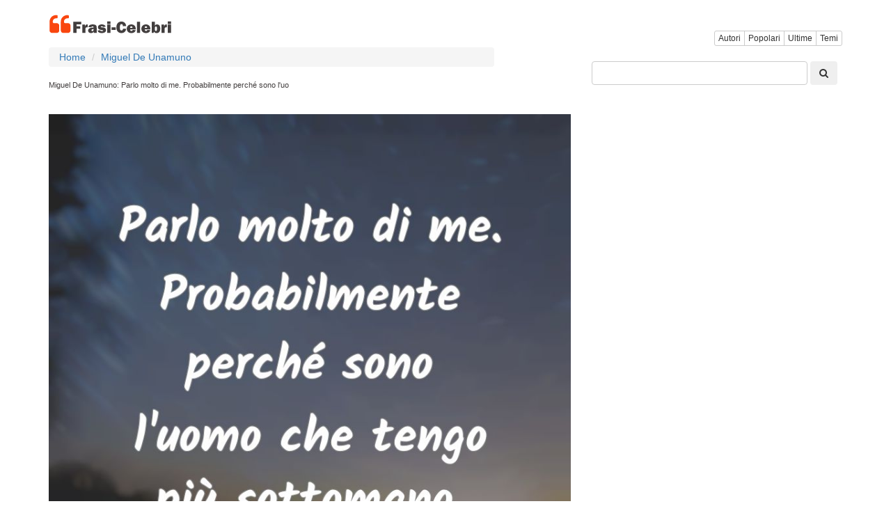

--- FILE ---
content_type: text/html; charset=utf8
request_url: https://www.frasi-celebri.net/frasi/MzM3OTQ/
body_size: 5574
content:
<!DOCTYPE html>
<html xmlns="http://www.w3.org/1999/xhtml" dir="ltr" lang="it">
<head>
    <title>Miguel De Unamuno: Parlo molto di me. Probabilmente perché sono l'uo</title>
<meta property="og:title" content="Miguel De Unamuno: Parlo molto di me. Probabilmente perché sono l'uo" />
<meta name="description" content="Parlo molto di me. Probabilmente perché sono l'uomo che tengo più sottomano. ... Miguel De Unamuno" />
<meta property="og:description" content="Parlo molto di me. Probabilmente perché sono l'uomo che tengo più sottomano. ... Miguel De Unamuno" />
<meta name="keywords" content="Miguel De Unamuno" />
<link rel="alternate" type="application/rss+xml" title="RSS Frasi-Celebri" href="https://feeds2.feedburner.com/frasicelebri"/>
<link rel="shortcut icon" href="/favicon.ico" />
<!--<link href="//cdnjs.cloudflare.com/ajax/libs/twitter-bootstrap/3.3.5/css/bootstrap.min.css" rel="stylesheet">-->
<!--<style type="text/css" media="all">@import "/include/main.css";</style>-->
<!--<link rel="stylesheet" type="text/css" media="all" href="/include/main.css?id=15">-->
<!--[if lt IE 7]><link href="/include/ie6-frasi.css" rel="stylesheet" type="text/css" /><![endif]-->
<!--[if IE 7]><link href="/include/ie7-frasi.css" rel="stylesheet" type="text/css" /><![endif]-->
<meta name=viewport content="width=device-width, initial-scale=1">
<meta name="verify-v1" content="FDBfpdF1XNf5WFbknwXPO9fRLyMAC/1zY9zJZhdulxQ=" />   
<meta name="msvalidate.01" content="CCC4A07FA27A44BB6C9E7CE3AEBA56FB" />
<meta name="y_key" content="a9de8102e2d95eeb" />
<meta property="fb:app_id" content="479546568739983" />
<meta property="fb:pages" content="123767684376140" />
<meta property="og:type" content="article" />
<meta property="og:url" content="https://www.frasi-celebri.net/frasi/MzM3OTQ/" />
<meta property="og:site_name" content="Frasi-Celebri" />

<link rel="manifest" href="/manifest.json" />
<!--
<script src="https://cdn.onesignal.com/sdks/OneSignalSDK.js" async="async"></script>
<script>
  var OneSignal = window.OneSignal || [];
    OneSignal.push(["init", {
      appId: "f87fab68-4856-4840-a8d3-bf946d1a9e35",
      autoRegister: true,
      notifyButton: {
        enable: false
      },
	  promptOptions: {
        actionMessage: "Vuoi ricevere una citazione giornaliero?",
        acceptButtonText: "SÌ",
        cancelButtonText: "No, grazie"
      },
	  welcomeNotification: {
		"title": "Benvenuto",
        "message": "Grazie per esserti iscritto!",
        disable: true
      }
    }]);
    OneSignal.push(function() {
      //OneSignal.showHttpPrompt();
	  OneSignal.registerForPushNotifications();
    });
</script>
-->



	<meta property="og:image" content="https://www.frasi-celebri.net/photos/4b/33794.webp"/>
	<meta name="thumbnail" content="https://www.frasi-celebri.net/photos/4b/33794.webp"/>
	<meta itemprop="image" content="https://www.frasi-celebri.net/photos/4b/33794.webp"/>
	<meta property="og:image:height" content="627">
	<meta property="og:image:width" content="1200">
	<meta property="og:type" content="article"/>
	<meta name="twitter:image" content="https://www.frasi-celebri.net/photos/4b/33794.webp" />
<meta property="og:image:width" content="800"/> 
<meta property="og:image:height" content="800"/>


<!-- Google tag (gtag.js) -->
<script async src="https://www.googletagmanager.com/gtag/js?id=G-R7FTGZSLYK"></script>
<script>
  window.dataLayer = window.dataLayer || [];
  function gtag(){dataLayer.push(arguments);}
  gtag('js', new Date());

  gtag('config', 'G-R7FTGZSLYK');
</script>

<!--
<script>
  (function(i,s,o,g,r,a,m){i['GoogleAnalyticsObject']=r;i[r]=i[r]||function(){
  (i[r].q=i[r].q||[]).push(arguments)},i[r].l=1*new Date();a=s.createElement(o),
  m=s.getElementsByTagName(o)[0];a.async=1;a.src=g;m.parentNode.insertBefore(a,m)
  })(window,document,'script','//www.google-analytics.com/analytics.js','ga');

  ga('create', 'UA-3993213-50', 'auto');
  ga('send', 'pageview');

</script>
-->
<style>
html {
  font-size: 10px;
  -webkit-tap-highlight-color: rgba(0, 0, 0, 0);
}
body {
  margin: 0;
  font-family: "Helvetica Neue", Helvetica, Arial, sans-serif;
  font-size: 14px;
  line-height: 1.42857143;
  color: #333;
  background-color: #fff;
}


.container {
  padding-right: 15px;
  padding-left: 15px;
  margin-right: auto;
  margin-left: auto;
}
h1, h2, .total, .fa-quote-left {
	color: #423e3e!important;
}
h2 { padding: 1px 5px;
    font-size: 12px!important;
	margin:0!important;}
.visible-xs,
.visible-sm,
.visible-md,
.visible-lg {
display: none !important;
}
@media (min-width: 768px) {
  .container {width: 750px;}
}
@media (min-width: 992px) {
  .container {width: 970px;}
}

@media (max-width: 767px) {
  .visible-xs {display: block !important;}
  .hidden-xs {display: none !important;}
  /*#container { width:100%; }*/
}
@media (min-width: 768px) and (max-width: 991px) {
  .visible-sm {display: block !important;}
  .hidden-sm {display: none !important;}
  /*#container { max-width:860px; }*/

}
@media (min-width: 992px) and (max-width: 1199px) {
  .visible-md {display: block !important;}
  .hidden-md {display: none !important;}
  /*#container { width:860px; }*/
}
@media (min-width: 1200px) {
  .visible-lg {display: block !important;}
  .hidden-lg {display: none !important;}
  /*#container { width:860px; }*/
}
.row {
  margin-right: -15px;
  margin-left: -15px;
}
.row:before,
.row:after {
  display: table;
  content: " ";
}

.row:after {
  clear: both;
}

.container:before,
.container:after {
  display: table;
  content: " ";
}

.pull-right {
  float: right !important;
}

.col-xs-2, .col-sm-2, .col-md-2, .col-lg-2, 
.col-xs-4, .col-sm-4, .col-md-4, .col-lg-4, 
.col-xs-6, .col-sm-6, .col-md-6, .col-lg-6, 
.col-xs-8, .col-sm-8, .col-md-8, .col-lg-8, 
.col-xs-12, .col-sm-12, .col-md-12, .col-lg-12 {
  position: relative;
  min-height: 1px;
  padding-right: 15px;
  padding-left: 15px;
}
.col-xs-6, .col-xs-12 {float: left;}

.col-xs-12 {width: 100%;}
.col-xs-6 {width: 50%;}

@media (min-width: 768px) {
  .col-sm-4, .col-sm-8 {float: left;}
  .col-sm-8 {width: 66.66666667%;}
  .col-sm-4 {width: 33.33333333%;}
}

@media (min-width: 992px) {
  .col-md-4, .col-md-8 {float: left;}
  .col-md-8 {width: 66.66666667%;}
  .col-md-4 {width: 33.33333333%;}
}

@media (min-width: 1200px) {
  .col-lg-4, .col-lg-8 {float: left;}
  .col-lg-8 {width: 66.66666667%;}
  .col-lg-4 {width: 33.33333333%;}
}

.icon-bar {background-color: #000; }
.navbar-logo { padding:0px;}
.qnormal {width:80%; 
}
#q {
	height: 34px;
    padding: 6px 12px;
    font-size: 14px;
	border: 1px solid #ccc;
	border-radius: 4px;
    width: calc(100% - 50px);
}
#search-xs,#topmenu-xs {
     display:none;
}
#frmPesqNormal {
	float:right;
	padding-bottom:40px;
	width:100%;
}
#search { float:right;clear:both;width:100%;height:70px;background-color:white; }
.listmenu { 
    padding-left: 0;
    margin-left: -5px;
    list-style: none;
	display: none;

}
.listmenu > li { float:left; }
.listmenu > li > a { color:gray;font-size: larger; }
.mobile-menu > a { color:gray; }
.mobile-menu { padding-top:4px; }

.quote-text {
    font-size: 25px;
	color:gray;
}
.quote-text > a{
	color:gray;
}
.phrases-list {
    padding: 25px 20px 20px;
    border: 1px solid lightgrey;
    margin-bottom: 10px;
	max-width: 640px;
}
.social-link-div {
	width:32px;float:left;display:inline;padding-right:8px;
}
.user-box {
    list-style: none;
    padding-top: 10px;
    padding-bottom: 10px;
    background-color: #f5f5f5;
    font-weight: 600;
	border: 1px solid lightgray;
	clear:both;
}
#tags {
	margin-bottom:10px;
}
.btntoolbar { }
.btntoolbar > a { margin-bottom:10px;padding-right:5px; }
.especiales > li { padding-bottom:5px; }
.rodape > li { padding-bottom:5px; }

.slot_side { display:inline-block; width: 300px; height: 250px; }
.slot_list { display:inline-block; width: 336px; height: 280px; }
@media (max-width: 340px) { 
	.slot_list { width: 300px; height: 250px; } 
}


@media (min-width: 336px) and (max-width: 767px) { .slot_side { width: 336px; height: 280px; } }
@media (min-width: 768px) and (max-width: 991px) { .slot_side { width: 160px; height: 600px; } }
@media (min-width: 992px) and (max-width: 1199px) { .slot_side { width: 300px; height: 600px; } }
@media (min-width: 1200px) { .slot_side { width: 300px; height: 600px; } }

.addthis_sharing_toolbox {display: inline-table;}

.photo-label-destaque {
    position: relative;
    float: right;
    right: 20px;
    top: -46px;
    color: #000;
    background-color: #d3d3d3;
    padding: 4px;
    font-size: larger;
    font-weight: 500;
}
.btn {
	margin-bottom: 2px!important;
}
#dir_destaque {
	margin-top: 4em;
}
.pagina {
	color: #423e3e;
    border: solid 2px #423e3e;
    -moz-border-radius: 3px;
    -webkit-border-radius: 3px;
    border-radius: 6px;
    padding: 4px;
}
.hiddencount {
	float:right;
	bottom: 0.4em;
	
    position: relative;
}
.height39 .at_flat_counter, .hiddencount .pluginCountButton,
.hiddencount .count-o,
.hiddencount .pluginCountButtonNub i,
.hiddencount .pluginCountButtonNub s{
  display: none;
}
.paginacao{
	text-align: center;
    padding: 10px;
}
.header1 {
	padding-top:20px;
}
.img-thumbnail {
    max-width: 640px;
}
</style>

<script async src="//pagead2.googlesyndication.com/pagead/js/adsbygoogle.js"></script>
<script>
     (adsbygoogle = window.adsbygoogle || []).push({
          google_ad_client: "ca-pub-4464150098144622",
          enable_page_level_ads: true
     });
</script>
<!--
<script type="text/javascript">
    window.cookieconsent_options = {"message":"Questo sito web utilizza cookies per essere sicuri di ottenere la migliore esperienza sul nostro sito","dismiss":"OK","learnMore":"piu","link":"https://www.frasi-celebri.net/privacy.php","theme":"light-bottom"};
</script>
<script src="https://cdnjs.cloudflare.com/ajax/libs/cookieconsent2/1.0.9/cookieconsent.min.js"></script>
-->

</head>
<body>
<script>
function swapsearch() {
	if($('#search-xs').not(':visible'))
	{
		$('#topmenu-xs').hide();	
	}
	$('#search-xs').toggle();
}
function swapmenu() {
	if($('#topmenu-xs').not(':visible'))
	{
		$('#search-xs').hide();
	}
	$('#topmenu-xs').toggle();
}
</script>



<div class="container">

	<div class="visible-xs">
		<div class="row">
			<div class="col-xs-6">
				<a class="navbar-logo" rel="home" href="/" title="Frasi Celebri"><img src="/img/logo-frasi-celebri-v3.png" alt="Frasi Celebri" /></a>	
			</div>
			<div class="col-xs-6 pull-right text-right mobile-menu">
				<a href='javascript:swapsearch();'><i class="fa fa-search fa-2x"></i></a>&nbsp;&nbsp;&nbsp;
				<a href='javascript:swapmenu();'><i class="fa fa-bars fa-2x"></i></a>
			</div>
		</div>
		<div id="search-xs">
			<br/>
			<form role="search" action="/search.php" method="get" id="frmPesq" name="frmPesq">
			<input type="text" placeholder="" id="q" name="q" value="">
			<button type="submit" class="btn"><i class="fa fa-search"></i></button>
			</form>
			<br/>
		</div>
		<div id="topmenu-xs">
			<br/>
			<div class="btn-group" role="group" aria-label="...">
				<a href="/listaautori/" class="btn btn-default btn-xs">Autori</a>
				<a href="/popolari/" class="btn btn-default btn-xs">Popolari</a>
				<a href="/ultime/" class="btn btn-default btn-xs">Ultime</a>
				<a href="/temi/" class="btn btn-default btn-xs">Temi</a>
	
			</div>
			<br/>
			<br/>
		</div>
	</div>

	
	<div class="hidden-xs">
		<div class="row header1">
			<div class="col-xs-6">
				<a class="navbar-logo" rel="home" href="/" title="Frasi Celebri"><img src="/img/logo-frasi-celebri-v3.png" alt="Frasi Celebri" /></a>	
			</div>
			<div class="col-xs-6 pull-right text-right mobile-menu">
				<div id="topmenu">
					<br/>
					<div class="btn-group" role="group" aria-label="...">
						<a href="/listaautori/" class="btn btn-default btn-xs">Autori</a>
						<a href="/popolari/" class="btn btn-default btn-xs hidden-xs">Popolari</a>
						<a href="/ultime/" class="btn btn-default btn-xs">Ultime</a>
						<a href="/temi/" class="btn btn-default btn-xs hidden-xs">Temi</a>

					</div>

					<br/>
				</div>


			</div>
		</div>
	</div>




<div class="row">
	<div class="col-xs-12 col-sm-8 col-md-8 col-lg-8">




<span class="description"><ol class='breadcrumb' itemscope itemtype='http://schema.org/BreadcrumbList'>
<li itemprop='itemListElement' itemscope itemtype='http://schema.org/ListItem'><a itemprop='item' href='/'><span itemprop='name'>Home</span></a><meta itemprop='position' content='1' /></li>
<li itemprop='itemListElement' itemscope itemtype='http://schema.org/ListItem'><a itemprop='item' href='/autori/miguel_de_unamuno/'><span itemprop='name'>Miguel De Unamuno</span></a><meta itemprop='position' content='2' /></li>
</ol>
<div id="login">

</div>





<h1 style='font-size:11px;padding-bottom:6px;clear:both;'>Miguel De Unamuno: Parlo molto di me. Probabilmente perché sono l'uo</h1><br /><img src="/photos/4b/33794.webp" alt="frasi di Miguel De Unamuno" class="img-responsive" />

<br />
<!--<div class="addthis_sharing_toolbox height39"></div>-->
<!-- ShareThis BEGIN --><div class="sharethis-inline-share-buttons"></div><!-- ShareThis END -->

<p itemprop="itemListElement">
	<br />
	<i class="fa fa-quote-left fa-3x pull-left"></i>
	<span class="quote-text">Parlo molto di me. Probabilmente perch� sono l'uomo che tengo pi� sottomano.</span>
	<br />
	<br />
	<a href="/autori/miguel_de_unamuno/" class="btn btn-info" role="button">Miguel De Unamuno</a>
	<br />
</p>

	<script async src="//pagead2.googlesyndication.com/pagead/js/adsbygoogle.js"></script>
	<!-- frasi-celebri responsive -->
	<ins class="adsbygoogle slot_list" style="display:block" data-ad-client="ca-pub-4464150098144622" data-ad-slot="4200224196" data-ad-format="auto"></ins>
	<script>
		(adsbygoogle = window.adsbygoogle || []).push({});
	</script>

<h2>Pi� citazioni Miguel De Unamuno</h2>
<a href='/frasi/MjkwNTY/'  itemscope itemtype='http://schema.org/CreativeWork'>		<meta itemprop="about" content="Quote"/>
		<meta itemprop="author" content="Miguel De Unamuno"/>
		<meta itemprop="text" content="Possa Dio negarti la pace ma darti la gloria!"/>
		<meta itemprop="url" content="https://www.frasi-celebri.net/frasi/MjkwNTY/"/>

		<div class='phrases-list'><p class="quotep"><i class='fa fa-quote-left fa-3x pull-left'></i><span class='quote-text'>Possa Dio negarti la pace ma darti la gloria!</a></span></p><div class="xaddthis_inline_share_toolbox_pfms"></div></div>			<script async src="//pagead2.googlesyndication.com/pagead/js/adsbygoogle.js"></script>
			<!-- frasi-celebri responsive -->
			<ins class="adsbygoogle slot_list" style="display:block" data-ad-client="ca-pub-4464150098144622" data-ad-slot="4200224196" data-ad-format="auto"></ins>
			<script>
				(adsbygoogle = window.adsbygoogle || []).push({});
			</script>
			<br /><a href='/frasi/MzIzNzI/'  itemscope itemtype='http://schema.org/CreativeWork'>		<meta itemprop="about" content="Quote"/>
		<meta itemprop="author" content="Miguel De Unamuno"/>
		<meta itemprop="text" content="L'esperienza � un ombrello disponibile quando ha smesso di piovere."/>
		<meta itemprop="url" content="https://www.frasi-celebri.net/frasi/MzIzNzI/"/>

		<div class='phrases-list'><p class="quotep"><i class='fa fa-quote-left fa-3x pull-left'></i><span class='quote-text'>L'esperienza � un ombrello disponibile quando ha smesso di piovere.</a></span></p><div class="xaddthis_inline_share_toolbox_pfms"></div></div><a href='/frasi/MzUzNDI/'  itemscope itemtype='http://schema.org/CreativeWork'>		<meta itemprop="about" content="Quote"/>
		<meta itemprop="author" content="Miguel De Unamuno"/>
		<meta itemprop="text" content="I martiri creano la fede, ma la fede non crea martiri."/>
		<meta itemprop="url" content="https://www.frasi-celebri.net/frasi/MzUzNDI/"/>

		<div class='phrases-list'><p class="quotep"><i class='fa fa-quote-left fa-3x pull-left'></i><span class='quote-text'>I martiri creano la fede, ma la fede non crea martiri.</a></span></p><div class="xaddthis_inline_share_toolbox_pfms"></div></div></div>
  <div class="col-xs-12 col-sm-4 col-md-4 col-lg-4">


		<div id="search" class="hidden-xs">
			<br/>
			<form role="search" action="/search.php" method="get" id="frmPesqNormal" name="frmPesqNormal">
			<input type="text" placeholder="" id="q" class="qnormal" name="q" value="">
			<button type="submit" class="btn"><i class="fa fa-search"></i></button>
			</form>
			<br/>
		</div>


		<div>
		</div>



<script async src="https://pagead2.googlesyndication.com/pagead/js/adsbygoogle.js"></script>
<ins class="adsbygoogle"
     style="display:block"
     data-ad-format="autorelaxed"
     data-ad-client="ca-pub-4464150098144622"
     data-ad-slot="6861507398"></ins>
<script>
     (adsbygoogle = window.adsbygoogle || []).push({});
</script>
<!-- frasi-celebri responsive
<script async src="https://pagead2.googlesyndication.com/pagead/js/adsbygoogle.js"></script>

<ins class="adsbygoogle slot_side"
     style="display:block"
     data-ad-client="ca-pub-4464150098144622"
     data-ad-slot="4200224196"
     data-ad-format="auto"></ins>
<script>
(adsbygoogle = window.adsbygoogle || []).push({});
</script> -->
<br/>





<div id="dir_destaque">

                
                </div>


 
 <div id="dir_geral">
<div class="outros-contents">
<span class="topico">Date speciali</span>
<ul><li><a href="/frasi_amicizia/" title="frasi amicizia">frasi amicizia</a></li><li><a href="/frasi_d'amore/" title="frasi d'amore">frasi d'amore</a></li><li><a href="/frasi_auguri/" title="frasi auguri">frasi auguri</a></li><li><a href="/frasi_romantiche/" title="frasi romantiche">frasi romantiche</a></li><li><a href="/frasi_matrimonio/" title="frasi matrimonio">frasi matrimonio</a></li><li><a href="/frasi_tristi/" title="frasi tristi">frasi tristi</a></li></ul>
</div>
</div>
</div>

</div>


<div id="footer">
<div id="sub">
<br/>
<ul class="list-inline">
<li><a rel="nofollow" href="/contact.php">contatto</a></li>
<li><a rel="nofollow" href="/privacy.php">Tutela della privacy</a></li>
<li><a href="/fetes.php">date commemorative</a></li>


<li><a href="https://www.facebook.com/FrasiCelebri">Facebook</a></li>
<li><a href="https://twitter.com/FrasiCelebrinet">Twitter</a></li>
<li><a href="https://plus.google.com/b/106138111694812794516">Google+</a></li>   

</ul>
</div>
</div>
</div>

<link href="//cdnjs.cloudflare.com/ajax/libs/twitter-bootstrap/3.3.5/css/bootstrap.min.css?id=3" rel="stylesheet">
<link rel="stylesheet" href="/css/bootstrap.css?id=10">
<script src="//cdnjs.cloudflare.com/ajax/libs/jquery/2.1.4/jquery.min.js"></script>
<link rel="stylesheet" href="//cdnjs.cloudflare.com/ajax/libs/font-awesome/4.3.0/css/font-awesome.min.css">
<!--<script type="text/javascript" src="//s7.addthis.com/js/300/addthis_widget.js#pubid=nextgen" async="async"></script>-->


<script type='text/javascript' src='https://platform-api.sharethis.com/js/sharethis.js#property=6441455be4bd7c001bc3000a&product=sop' async='async'></script>


<script>
function get_social_counts(url,legenda) {
	$.ajax({
		type: "GET",
		url: 'https://www.frasi-celebri.net/include/get_social_counts.php?thisurl='+url,
		success: function (data){
			$("#"+legenda+".pluginCountButton").html("<span>"+data+"</span>");
		}
	});
}
</script>



<script defer src="https://static.cloudflareinsights.com/beacon.min.js/vcd15cbe7772f49c399c6a5babf22c1241717689176015" integrity="sha512-ZpsOmlRQV6y907TI0dKBHq9Md29nnaEIPlkf84rnaERnq6zvWvPUqr2ft8M1aS28oN72PdrCzSjY4U6VaAw1EQ==" data-cf-beacon='{"version":"2024.11.0","token":"5765dd9af1ba4bf08686b733f5aef8cf","r":1,"server_timing":{"name":{"cfCacheStatus":true,"cfEdge":true,"cfExtPri":true,"cfL4":true,"cfOrigin":true,"cfSpeedBrain":true},"location_startswith":null}}' crossorigin="anonymous"></script>
</body>
</html>




--- FILE ---
content_type: text/html; charset=utf-8
request_url: https://www.google.com/recaptcha/api2/aframe
body_size: 268
content:
<!DOCTYPE HTML><html><head><meta http-equiv="content-type" content="text/html; charset=UTF-8"></head><body><script nonce="X24ts9fANXI58XDnJaZUWg">/** Anti-fraud and anti-abuse applications only. See google.com/recaptcha */ try{var clients={'sodar':'https://pagead2.googlesyndication.com/pagead/sodar?'};window.addEventListener("message",function(a){try{if(a.source===window.parent){var b=JSON.parse(a.data);var c=clients[b['id']];if(c){var d=document.createElement('img');d.src=c+b['params']+'&rc='+(localStorage.getItem("rc::a")?sessionStorage.getItem("rc::b"):"");window.document.body.appendChild(d);sessionStorage.setItem("rc::e",parseInt(sessionStorage.getItem("rc::e")||0)+1);localStorage.setItem("rc::h",'1769724598319');}}}catch(b){}});window.parent.postMessage("_grecaptcha_ready", "*");}catch(b){}</script></body></html>